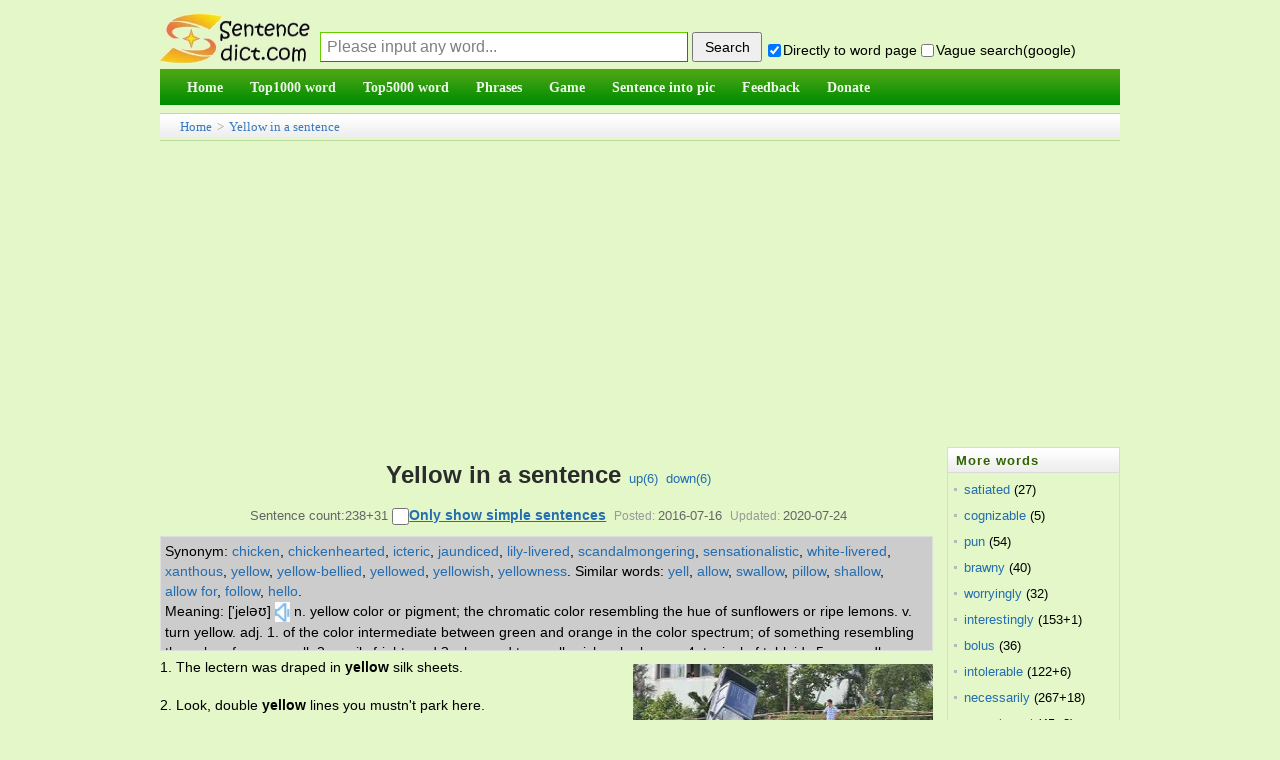

--- FILE ---
content_type: text/html;charset=utf-8
request_url: https://sentencedict.com/yellow.html
body_size: 9507
content:
<!DOCTYPE html PUBLIC "-//W3C//DTD HTML 4.01 Transitional//EN" "http://www.w3.org/TR/html4/loose.dtd"> 
<html>
<head>
<meta http-equiv="Content-Type" content="text/html;charset=utf-8">
<title>Yellow in a sentence (esp. good sentence like quote, proverb...)</title>
<meta name="description" content="238+31 sentence examples: 1. The lectern was draped in yellow silk sheets. 2. Look, double yellow lines you mustn't park here. 3. She wore a yellow dress. 4. If you mix blue and yellow, you get green. 5. Her hair was tied up with a yellow ribbon. 6. "/>
<link href="/common/dedecms.css" rel="stylesheet" media="screen" type="text/css">
<link rel="shortcut icon" href="/favicon.ico" type="image/x-icon"/>
<style>
#content div{
	line-height:23px;font-size:14px;margin-bottom:15px;
}
#ad_marginbottom_0 div{
	margin-bottom:0px;
}
.hidden1{display:none;}

.dictvoice:active{background-color:deepskyblue}
</style>
<script>
function q1(word){
	formQ.word.value=word;
	formQ.submit();
}
function upWord(word,action,word){
	var votedNumber=getCookie("votedNumber"+word);
	if(votedNumber!=null){
		alert("Have done up or down!");
		return;
	}
	var xmlhttp;
	if (window.XMLHttpRequest){// code for IE7+, Firefox, Chrome, Opera, Safari
		 xmlhttp=new XMLHttpRequest();
	}else{// code for IE6, IE5
		xmlhttp=new ActiveXObject("Microsoft.XMLHTTP");
	}
	xmlhttp.onreadystatechange=function(){
	if (xmlhttp.readyState==4 && xmlhttp.status==200){
		////返回后做事情
		var responseText=xmlhttp.responseText;  
		//有异常.
		if(responseText!="" && responseText!=null){
		   alert(responseText);
		}else{
			var id_temp="wordUpTimes";
			if(action=="down"){
				id_temp="wordDownTimes";
			}
			var temp=document.getElementById(id_temp).innerText;
			var displayTimes=parseInt(temp);
			displayTimes=displayTimes+1;
			document.getElementById(id_temp).innerText=displayTimes;
			//cookie别设置太长,防止用户电脑中cookie太多哦
			setCookie("votedNumber"+word,"1",12);
		}
	  }
	};
	xmlhttp.open("POST","upDownWordDo.php",true);
	xmlhttp.setRequestHeader("Content-type","application/x-www-form-urlencoded");
	xmlhttp.send("action="+action+"&word="+encodeURIComponent(word)+"&rnd="+ Math.random());
}
</script>

<script async src="//pagead2.googlesyndication.com/pagead/js/adsbygoogle.js"></script>
<script>
     (adsbygoogle = window.adsbygoogle || []).push({
          google_ad_client: "ca-pub-7200850114163593",
          enable_page_level_ads: true
     });
</script>
</head>
<body>
<form method="post" style="display:none;" target="_blank" name="formQ" action="/wordQueryDo.php">
<input type="hidden" name="word"/>
<input type="hidden" name="directGo" value="1"/>
</form>
<div class="pageDiv" style="border: 0px solid blue;">
<script>
function trim(str){
　return str.replace(/(^\s*)|(\s*$)/g,"");
}
var strDefault="Please input any word...";
function queryCheck(){
	if(formQuery.vagueSearch.checked){
		///formQuery.q.value=encodeURI(formQuery.word.value+" site:sentencedict.com");
		formQuery.q.value=formQuery.word.value+" site:sentencedict.com";
		var temp=formQuery.action;
		formQuery.action="https://www.google.com/search";
		formQuery.method="get";
		formQuery.target="_blank";
		//为了wo参数不提交
		formQuery.word.disabled=true;
		formQuery.submit();
		formQuery.action=temp;
		formQuery.method="post";
		formQuery.target="_self";
		formQuery.word.disabled=false;
	}else{
		formQuery.word.value=trim(formQuery.word.value);
		var word=formQuery.word.value;
		if(word==""||word==strDefault){
			alert("Please input any word!");return;
		}
		formQuery.submit();
	}
	var temp="1";
	if(!formQuery.directGo.checked){
		temp="0";
	}
	setCookie("directGo",temp,12);
	var temp="1";
	if(!formQuery.vagueSearch.checked){
		temp="0";
	}
	setCookie("vagueSearch",temp,12);
}
function getCookie(name)
{
	var arr,reg=new RegExp("(^| )"+name+"=([^;]*)(;|$)");
	if(arr=document.cookie.match(reg))
		return (arr[2]);
	else
		return null;
}
function setCookie(cookiename,cookievalue,hours){
	var date=new Date();
	date.setTime(date.getTime()+Number(hours)*3600*1000);
	document.cookie=cookiename+"="+cookievalue+";path=/;expires="+date.toGMTString();
}
</script>
<div class="header">
<table width="100%" style="margin-bottom:4px;font-size:14px;" height=65 cellspacing=0 border=0 >
<tr>
    <td width=100 valign="bottom" style="padding:0px;">
      <a href="/">
      <img src="/images/logo.jpg" style="vertical-align:bottom;margin-bottom:1px;border:0px solid #dddddd" alt="Sentencedict.com" height=50 width=150>
      </a>
    </td>
    <td valign="bottom">
<form method="post" style="margin:2px;margin-left:10px;" name="formQuery" action="/wordQueryDo.php">
<input type='text' style='display:none;'/>
<input type="hidden" name="q" value="">
<input type="text" name="word" maxLength=100 style="float:left;margin-bottom:3px;width:360px;height:28px;line-height:26px;padding-left:6px;font-size:16px;border:1px solid #3D7A01;border-top:1px solid #67CD01;border-left:1px solid #67CD01;color:gray;" 
size=20 value="Please input any word..." onfocus="if(this.value==strDefault){this.value='';this.style.color='black';}" onblur="if(this.value==''){this.value=strDefault;this.style.color='gray';}" onkeydown="if(event.keyCode==13){queryCheck();}"/>
<input type="button" style="float:left;width:70px;height:30px;margin-left:4px;cursor:pointer;font-size:14px;" onclick="queryCheck()" value="Search"/><div style="margin-top:10px;float:left;">&nbsp;<input type="checkbox" name="directGo" style="margin-right:2px;margin-bottom:2px;margin-left:2px;" value="1" checked/>Directly to word page&nbsp;<span title="use vague search provided by google" style=""><input type="checkbox" name="vagueSearch" style="margin-right:2px;margin-bottom:2px;" value="1" onclick="if(this.checked){formQuery.directGo.disabled=true;}else{formQuery.directGo.disabled=false;}"/>Vague search(google)</span>
</div>
</form>
</td>
</tr>
</table>
<script>
var temp=getCookie("directGo");
//此情况修改directGo的checked状态
if(temp=="0"){
  formQuery.directGo.checked=false;
}
var temp=getCookie("vagueSearch");
//此情况修改vagueSearch的checked状态
if(temp=="1"){
  formQuery.vagueSearch.checked=true;
}
</script>
<div class="module blue mT10 wrapper w963">
<div id="navMenu" style="background-color:#199507;border:0px solid red;background-image:url('/images/green_skin.png');background-position:0 -72px;background-repeat:repeat-x;">
<ul>
	<li><a href="/"><span>Home</span></a></li>
	<li><a href="/top1000/"><span>Top1000 word</span></a></li>
	<li><a href="/top5000/"><span>Top5000 word</span></a></li>
	<li><a href="/phrase/"><span>Phrases</span></a></li>
	<!--<li><a href="/conjunction/"><span>Conjunction</span></a></li>-->
	<li><a href="/game/"><span>Game</span></a></li>
	<li><a href="/getSImage.php"><span>Sentence into pic</span></a></li>
	<li><a href="/feedback.php"><span>Feedback</span></a></li>
	<li><a href="/donate.php"><span>Donate</span></a></li>
</ul>
</div><!-- //navMenu -->

</div><!-- //module blue... -->
<div>
</div>
</div><div class="place" style="margin-top:8px;margin-bottom:0px;height:26px;line-height:26px;"><a href="/">Home</a> &gt; <a href="yellow.html">Yellow in a sentence</a>
</div>
<div id="div_main_left" style="width:81%;float:left;margin-top:8px;border:0px solid blue;">

<div class="viewbox" style="width:auto;padding-bottom:0px">
<div class="title" style="padding-top:0px;line-height:56px;height:auto;overflow:visible;">
<h2 style="display:inline;">Yellow in a sentence</h2><!--(esp. good sentence)--><span>&nbsp;&nbsp;<a href="javascript:;" onclick="upWord('yellow','up','yellow')">up(<span id="wordUpTimes">6</span>)</a>&nbsp;&nbsp;<a href="javascript:;" onclick="upWord('yellow','down','yellow')">down(<span id="wordDownTimes">6</span>)</a></span>
</div>
<div class="info">Sentence count:238+31 <input type="checkbox" id="onlyStudent" value="1" style="width:17px;height:17px;" onclick="onlyStudent(this);" /><a href="javascript:;" style="font-weight:bold;text-decoration:underline;color:#256EB1;font-size:14px;" onclick="document.getElementById('onlyStudent').click()">Only show simple sentences</a><small>Posted:</small>2016-07-16<small>Updated:</small>2020-07-24</div>

<script>
function onlyStudent(this1){
	///alert(this1.checked);
	if(this1.checked){
		document.getElementById('all').style.display='none';
		document.getElementById('student').style.display='block';
		setCookie("onlyStudent","1",12);
	}else{
		document.getElementById('student').style.display='none';
		document.getElementById('all').style.display='block';
		setCookie("onlyStudent","0",12);
	}
}
/*
var temp=getCookie("onlyStudent");
//此情况修改vagueSearch的checked状态
if(temp=="1"){
  document.getElementById('onlyStudent').checked=true;
}
*/
</script>

<div  id="content" style="border-bottom:1px solid #aaaaaa;">

<!--最大高度为105px,能显示5行多的样子-->
<div style="line-height:20px;float:none;margin-top:5px;margin-bottom:5px;margin-right:5px;padding:4px;background-color:#cccccc;border:1px solid #DCDDDD;max-height:105px;font-size:14px;overflow:auto;">
	<span style='float:left;display:block;'>Synonym:&nbsp;</span><span style='float:left;display:block;'><a href='javascript:;' onclick='q1("chicken");'>chicken</a>,&nbsp;</span><span style='float:left;display:block;'><a href='javascript:;' onclick='q1("chickenhearted");'>chickenhearted</a>,&nbsp;</span><span style='float:left;display:block;'><a href='javascript:;' onclick='q1("icteric");'>icteric</a>,&nbsp;</span><span style='float:left;display:block;'><a href='javascript:;' onclick='q1("jaundiced");'>jaundiced</a>,&nbsp;</span><span style='float:left;display:block;'><a href='javascript:;' onclick='q1("lily-livered");'>lily-livered</a>,&nbsp;</span><span style='float:left;display:block;'><a href='javascript:;' onclick='q1("scandalmongering");'>scandalmongering</a>,&nbsp;</span><span style='float:left;display:block;'><a href='javascript:;' onclick='q1("sensationalistic");'>sensationalistic</a>,&nbsp;</span><span style='float:left;display:block;'><a href='javascript:;' onclick='q1("white-livered");'>white-livered</a>,&nbsp;</span><span style='float:left;display:block;'><a href='javascript:;' onclick='q1("xanthous");'>xanthous</a>,&nbsp;</span><span style='float:left;display:block;'><a href='javascript:;' onclick='q1("yellow");'>yellow</a>,&nbsp;</span><span style='float:left;display:block;'><a href='javascript:;' onclick='q1("yellow-bellied");'>yellow-bellied</a>,&nbsp;</span><span style='float:left;display:block;'><a href='javascript:;' onclick='q1("yellowed");'>yellowed</a>,&nbsp;</span><span style='float:left;display:block;'><a href='javascript:;' onclick='q1("yellowish");'>yellowish</a>,&nbsp;</span><span style='float:left;display:block;'><a href='javascript:;' onclick='q1("yellowness");'>yellowness</a>.&nbsp;</span><span style='float:left;display:block;'>Similar words:&nbsp;</span><span style='float:left;display:block;'><a href='yell.html' target='_blank'>yell</a>,&nbsp;</span><span style='float:left;display:block;'><a href='allow.html' target='_blank'>allow</a>,&nbsp;</span><span style='float:left;display:block;'><a href='swallow.html' target='_blank'>swallow</a>,&nbsp;</span><span style='float:left;display:block;'><a href='pillow.html' target='_blank'>pillow</a>,&nbsp;</span><span style='float:left;display:block;'><a href='shallow.html' target='_blank'>shallow</a>,&nbsp;</span><span style='float:left;display:block;'><a href='allow for.html' target='_blank'>allow for</a>,&nbsp;</span><span style='float:left;display:block;'><a href='follow.html' target='_blank'>follow</a>,&nbsp;</span><span style='float:left;display:block;'><a href='hello.html' target='_blank'>hello</a>.&nbsp;</span><span style='float:left;display:block;'>Meaning:&nbsp;['jeləʊ]<audio id="pushIt"><source src="https://dict.youdao.com/dictvoice?type=1&audio=yellow" type="audio/mpeg"></audio><a href="javascript:;" class="dictvoice" style="text-decoration:none;display:inline-block" onclick="document.getElementById('pushIt').play();">&nbsp;<img width=15 height=20 src="audio.jpg" style="vertical-align:middle" />&nbsp;</a>n. yellow color or pigment; the chromatic color resembling the hue of sunflowers or ripe lemons. v. turn yellow. adj. 1. of the color intermediate between green and orange in the color spectrum; of something resembling the color of an egg yolk 2. easily frightened 3. changed to a yellowish color by age 4. typical of tabloids 5. cowardly or treacherous 6. affected by jaundice which causes yellowing of skin etc.&nbsp;</span></div>
<div id="imageId" style="margin:5px;margin-top:8px;float:right;">
	<img src="/wordimage/208.jpg" style="width:300px;height:210px;" />
	<div style="text-align:center;margin-top:4px;font-size:12px;line-height:normal;margin-bottom:0px;width:280px;">Random good picture&nbsp;<input type="checkbox" name="notShowImg" value="1" onclick="notShow();" />Not show</div>
</div>
<script>
function notShow(){
	setCookie("notShowImg","1",12);
	//下面这行感觉不太符合软件规范,但也没办法哎.
	document.getElementById("imageId").style.display="none";
	///var imageTemp=document.getElementById("imageId2");if(imageTemp){imageTemp.style.display="none";}
}
var temp_image=getCookie("notShowImg");
if(temp_image=="1"){
	document.getElementById("imageId").style.display="none";
	///var imageTemp=document.getElementById("imageId2");if(imageTemp){imageTemp.style.display="none";}
}
</script>

<!--如果仅显示学生,并且该页有学生句子-->
<div id="all">
<div>1. The lectern was draped in <em>yellow</em> silk sheets.</div><div>2. Look, double <em>yellow</em> lines you mustn't park here.</div><div>3. She wore a <em>yellow</em> dress.</div><div>4. If you mix blue and <em>yellow</em>, you get green.</div><div>5. Her hair was tied up with a <em>yellow</em> ribbon.</div><div>6. Don't park your car on double <em>yellow</em> lines.</div><div>7. His coat was plastered with thick <em>yellow</em> mud.</div><div id="ad_marginbottom_0" style="margin-top:-10px;margin-bottom:5px;"><script async src="//pagead2.googlesyndication.com/pagead/js/adsbygoogle.js"></script><!-- 728_90_20170421 --><ins class="adsbygoogle" style="display:inline-block;width:728px;height:90px" data-ad-client="ca-pub-7200850114163593" data-ad-slot="2392632666"></ins><script>(adsbygoogle = window.adsbygoogle || []).push({});</script></div><div>7. Sentencedict.com try its best to collect and make good sentences.</div><div>8. We papered the room <em>yellow</em>.</div><div>9. <em>Yellow</em> doesn't suit me at all.</div><div>10. I always suspected he was <em>yellow</em>.</div><div>11. His eyeballs were an unhealthy <em>yellow</em>.</div><div>12. Her teeth were rather <em>yellow</em>.</div><div>13. The <em>yellow</em> curtains contrast with the blue bedcover.</div><div>14. The <em>Yellow</em> River rolls on day and night.</div><div>15. Red and <em>yellow</em> flames spurted out of the fire.</div><div>16. She coloured the pictures with a <em>yellow</em> crayon.</div><div>17. I've highlighted the important passages in <em>yellow</em>.</div><div>18. <em>Yellow</em> is a cheerful colour.</div><div>19. The sun has bleached her <em>yellow</em> skirt.</div><div>20. The bathroom is decorated in green and <em>yellow</em>.</div><div>21. The walls have been painted bright <em>yellow</em>.</div><div>22. We must weed out the <em>yellow</em> flowers among the onions as soon as possible.</div><div>23. His tomb was covered with a <em>yellow</em> patina of lichen.</div><div>24. He explained the <em>yellow</em> fever epidemic as a providential act to discourage urban growth.</div><div>25. There are painters who transform the sun to a <em>yellow</em> spot, but there are others who with the help of their art and their intelligence[sentencedict.com], transform a yellow spot into the sun.&nbsp;<a href='/s/47411.html' target='blank' title='into the page of the sentence'><img src='/images/enter.jpg' style='vertical-align:bottom'/></a></div><div>26. It was early autumn and the leaves were turning <em>yellow</em>.</div><div>27. You can't mistake their house - it's got a bright <em>yellow</em> front door.</div><div>28. Love, is the youth frenzy years round of apricot <em>yellow</em> months, fine but hazy.</div><div>29. As I opened the scroll, a panorama of the <em>Yellow</em> River unfolded.</div><div style="margin-bottom:3px;">30. She tried to create the impression of strong sunlight by stippling the canvas in <em>yellow</em> and white.</div></div><!--all结束-->
<!--如果不是仅显示学生,或该页没有学生句子-->
<div id="student" style="display:none;">
<div>1. If you mix blue and <em>yellow</em>, you get green.</div><div>2. Her hair was tied up with a <em>yellow</em> ribbon.</div><div>3. Don't park your car on double <em>yellow</em> lines.</div><div>4. <em>Yellow</em> doesn't suit me at all.</div><div>5. His eyeballs were an unhealthy <em>yellow</em>.</div><div>6. Her teeth were rather <em>yellow</em>.</div><div>7. The <em>yellow</em> curtains contrast with the blue bedcover.</div><div>7. Sentencedict.com try its best to collect and make good sentences.</div><div>8. Red and <em>yellow</em> flames spurted out of the fire.</div><div>9. I've highlighted the important passages in <em>yellow</em>.</div><div>10. The bathroom is decorated in green and <em>yellow</em>.</div><div>11. The walls have been painted bright <em>yellow</em>.</div><div>12. It was early autumn and the leaves were turning <em>yellow</em>.</div><div>13. You can't mistake their house - it's got a bright <em>yellow</em> front door.</div><div>14. His tomb was covered with a <em>yellow</em> patina of lichen.</div><div>15. She tried to create the impression of strong sunlight by stippling the canvas in <em>yellow</em> and white.</div><div>16. He explained the <em>yellow</em> fever epidemic as a providential act to discourage urban growth.</div><div>17. The colours of the spectrum - red, orange, <em>yellow</em>, green, blue, indigo and violet - can be seen in a rainbow.</div><div>18. You can use any two colors — for example, red and <em>yellow</em>.</div><div>19. Crowds of French and British families plodded around in <em>yellow</em> plastic macs.</div><div>20. The paint we're using for the bathroom is white with a <em>yellow</em> tint.</div><div>21. Could you help me to pick out the <em>yellow</em> pieces?</div><div>22. <em>Yellow</em> is the predominant colour this spring in the fashion world.</div><div>23. The curtains are <em>yellow</em>.</div><div>24. A ripe lemon is <em>yellow</em>.</div><div>25. A <em>yellow</em> blouse goes with her blonde hair.</div><div>26. <em>Yellow</em> is the prevailing color in her room.</div><div>27. The curtain was <em>yellow</em> with age.</div><div>28. Travellers are reminded that inoculation against <em>yellow</em> fever is advisable.</div><div>29. They have lifted water from the <em>Yellow</em> River onto the high land and reaped a good cotton harvest on a 300 - acre tract.</div><div style="margin-bottom:3px;">30. </div></div><!--student结束-->

<div id="ad_marginbottom_0" style="padding-top:0px;margin-bottom:6px;line-height:normal;margin-top:-8px;">
<script async src="//pagead2.googlesyndication.com/pagead/js/adsbygoogle.js"></script>
<!-- 728_90_20170421 -->
<ins class="adsbygoogle"
     style="display:inline-block;width:728px;height:90px"
     data-ad-client="ca-pub-7200850114163593"
     data-ad-slot="2392632666"></ins>
<script>
(adsbygoogle = window.adsbygoogle || []).push({});
</script>
</div>
<div style="margin-bottom:3px;font-size:13px;line-height:21px;"><span style="font-weight:bold;float:left;display:block">More similar words:&nbsp;</span><span style='float:left;display:block;'><a href='yell.html' target='_blank'>yell</a>,&nbsp;</span><span style='float:left;display:block;'><a href='allow.html' target='_blank'>allow</a>,&nbsp;</span><span style='float:left;display:block;'><a href='swallow.html' target='_blank'>swallow</a>,&nbsp;</span><span style='float:left;display:block;'><a href='pillow.html' target='_blank'>pillow</a>,&nbsp;</span><span style='float:left;display:block;'><a href='shallow.html' target='_blank'>shallow</a>,&nbsp;</span><span style='float:left;display:block;'><a href='allow for.html' target='_blank'>allow for</a>,&nbsp;</span><span style='float:left;display:block;'><a href='follow.html' target='_blank'>follow</a>,&nbsp;</span><span style='float:left;display:block;'><a href='hello.html' target='_blank'>hello</a>,&nbsp;</span><span style='float:left;display:block;'><a href='sell out.html' target='_blank'>sell out</a>,&nbsp;</span><span style='float:left;display:block;'><a href='sell off.html' target='_blank'>sell off</a>,&nbsp;</span><span style='float:left;display:block;'><a href='tell on.html' target='_blank'>tell on</a>,&nbsp;</span><span style='float:left;display:block;'><a href='follow up.html' target='_blank'>follow up</a>,&nbsp;</span><span style='float:left;display:block;'><a href='dwell on.html' target='_blank'>dwell on</a>,&nbsp;</span><span style='float:left;display:block;'><a href='smell of.html' target='_blank'>smell of</a>,&nbsp;</span><span style='float:left;display:block;'><a href='smell out.html' target='_blank'>smell out</a>,&nbsp;</span><span style='float:left;display:block;'><a href='as follows.html' target='_blank'>as follows</a>,&nbsp;</span><span style='float:left;display:block;'><a href='following.html' target='_blank'>following</a>,&nbsp;</span><span style='float:left;display:block;'><a href='follow through.html' target='_blank'>follow through</a>,&nbsp;</span><span style='float:left;display:block;'><a href='low.html' target='_blank'>low</a>,&nbsp;</span><span style='float:left;display:block;'><a href='flow.html' target='_blank'>flow</a>,&nbsp;</span><span style='float:left;display:block;'><a href='below.html' target='_blank'>below</a>,&nbsp;</span><span style='float:left;display:block;'><a href='lower.html' target='_blank'>lower</a>,&nbsp;</span><span style='float:left;display:block;'><a href='blow up.html' target='_blank'>blow up</a>,&nbsp;</span><span style='float:left;display:block;'><a href='blow off.html' target='_blank'>blow off</a>,&nbsp;</span><span style='float:left;display:block;'><a href='glower.html' target='_blank'>glower</a>,&nbsp;</span><span style='float:left;display:block;'><a href='blow out.html' target='_blank'>blow out</a>,&nbsp;</span><span style='float:left;display:block;'><a href='shell.html' target='_blank'>shell</a>,&nbsp;</span><span style='float:left;display:block;'><a href='bell.html' target='_blank'>bell</a>,&nbsp;</span><span style='float:left;display:block;'><a href='cell.html' target='_blank'>cell</a>,&nbsp;</span><span style='float:left;display:block;'><a href='well.html' target='_blank'>well</a>.&nbsp;</span><div style='clear:both;height:1px;margin-top:-1px;overflow:hidden;margin-bottom:0px;'></div></div>
</div><!-- content -->
</div><!-- viewbox -->
<script>
	function goPage(pagePre){
		var goPageNo=parseInt(document.getElementById("goPageNo").value,10);
		var pageCountNo=parseInt(document.getElementById("pageCountNo").value,10);
		///alert(goPageNo);
		///alert(pageCountNo);
		//这样确实ok啊,把输入为空等情况都剔除了.白名单制度.
		if((goPageNo<=pageCountNo) && (goPageNo>=1)){
		}else{
			alert("Please input the correct page number!");
			return;
		}
		var href1;
		if(goPageNo==1){
			href1=pagePre+".html";
		}else{
			href1=pagePre+"_"+goPageNo+".html";
		}
		window.location.href=href1;
	}
</script>
<div style="text-align:center;margin-top:10px;">
	  Total&nbsp;238, 30&nbsp;Per page&nbsp;
    1/8&nbsp;
           <a href="/yellow.html"><span style="margin-right:2px;">«</span>first</a>&nbsp;
           <a href="/yellow_2.html">next<span style="margin-left:2px;">›</span></a>&nbsp;
           <a href="/yellow_8.html">last<span style="margin-left:2px;">»</span></a>&nbsp;
          <input type="hidden" id="pageCountNo" value="8" />
      goto<input style="margin:auto 2px;" type="text" size=3 id="goPageNo" value="1"  onkeydown="if(event.keyCode==13){goPage('/yellow');}" /><input type="button" style="margin-left:3px;cursor:hand;" value="ok" onclick="goPage('/yellow');" />
    </div>
<script>
function beforeComment(word){ 
  var commentWord=getCookie("commentWord"+word);
  if(commentWord!=null){
	alert("fail! The minimum comment interval of one word is 60 seconds");
	return;
  }
  var username=trim(formComment.username.value);
  var comment=trim(formComment.comment.value);
  ////如果句子不含word就通不过
  if(comment==""){
  	 alert("The comment cann't be empty!");
  	 return;
  }
  if(comment.length>1000){
  	 alert("The comment cann't be longer then 1000 length!");
  	 return;
  }
	////ajax
  var xmlhttp;
	if (window.XMLHttpRequest){// code for IE7+, Firefox, Chrome, Opera, Safari
 		 xmlhttp=new XMLHttpRequest();
  }else{// code for IE6, IE5
  		xmlhttp=new ActiveXObject("Microsoft.XMLHTTP");
  }
  xmlhttp.onreadystatechange=function(){
    if (xmlhttp.readyState==4 && xmlhttp.status==200){
      ////返回后做事情
  		var responseText=xmlhttp.responseText;  

  		////需改的地方1
  		//有异常.
  		if(responseText!="" && responseText!=null){
  		   alert(responseText);
  		   ///window.close();
  		}else{
  			var showMsg="comment success! thank you! ";
			//cookie别设置太长,防止用户电脑中cookie太多哦
			setCookie("commentWord"+word,"1",1/60);
  			alert(showMsg);
			///var createtime=new Date().toDateString();
			var date1 = new Date();
			var createtime = date1.getFullYear()+'-'+(date1.getMonth()+1)+'-'+date1.getDate()+' '+date1.getHours()+':'+date1.getMinutes()+':'+date1.getSeconds();
			var commentDiv='<div><ul style="padding-bottom:10px;margin-top:8px;border-bottom: 1px dashed #ccc;margin-left:8px;"><li><div><span>';
			commentDiv+=username;
			commentDiv+='</span>&nbsp;<span style="color:#aeaeae">';
			///commentDiv+=createtime.substr(0,10);
			commentDiv+=createtime;
			commentDiv+='</span></div><div style="clear:both;margin:5px auto;">';
			commentDiv+=comment;
			commentDiv+='</div></li></ul></div>\r\n';
			///alert(commentDiv);
			document.getElementById("commetcontent").innerHTML=commentDiv+document.getElementById("commetcontent").innerHTML;
			formComment.comment.value=""; 
  		}
		formComment.button1.disabled=false;
	  }
  };
  xmlhttp.open("POST","/commentAjax.php",true);
  xmlhttp.setRequestHeader("Content-type","application/x-www-form-urlencoded");
  var ajaxStr="action=submitAjax&word="+encodeURI(word)+"&comment="+encodeURI(comment)+"&username="+encodeURI(username)+"&rnd="+ Math.random();
  xmlhttp.send(ajaxStr);
  formComment.button1.disabled=true;
}

var commentText="";
function queryComment2(){
	if(commentText!=""){
		var comment_arr=commentText.split("||");
		var comment_html="";
		///alert(comment_arr.length);
		for(var i=0;i<parseInt(comment_arr.length/4);i++){
			var word=comment_arr[i*4];
			var comment=comment_arr[i*4+1];
			var createtime=comment_arr[i*4+2];
			var username=comment_arr[i*4+3];
			var commentDiv='<div><ul style="padding-bottom:10px;margin-top:8px;border-bottom: 1px dashed #ccc;margin-left:8px;"><li><div><span>';
			commentDiv+=username;
			commentDiv+='</span>&nbsp;<span style="color:#aeaeae">';
			///commentDiv+=createtime.substr(0,10);
			commentDiv+=createtime;
			commentDiv+='</span></div><div style="clear:both;margin:5px auto;">';
			commentDiv+=comment;
			commentDiv+='</div></li></ul></div>\r\n';
			///alert(commentDiv);
			comment_html+=commentDiv;
		}
		document.getElementById("commetcontent").innerHTML=comment_html;
	}
}
</script>
<div class="mt1" style="margin-left:0px;">
<dl class="tbox">
    <dt> <strong>Leave a comment</strong></dt>
    <dd>
      <div class="dede_comment_post">
        <form action="#" method="post" name="formComment">
          <div class="dcmp-title"> <small>Welcome to leave a comment about this page!</small> </div>
		  <div style="margin:5px auto;">
		  <textarea style="width:98%" name="comment" rows="5" ></textarea>
		  </div>
          <div>
              Your name:
              <input type="text" name="username" value="me" size="8" style="font-size:13px;">
              <button name="button1" type="button" onclick="beforeComment('yellow')">Submit</button>
          </div>
        </form>
      </div>
    </dd>
</dl>
</div>

<div style="margin-top:8px;">
  <dl class="tbox">
    <dt> <strong>Latest comments</strong><span style="float:right;line-height:25px;padding-right:8px;"><a href="comment.php?word=yellow" target="_blank">Into the comment page&gt;&gt;</a></span></dt>
	<dd id="commetcontent">
	<!--
	<div>
	  <ul style="padding-bottom:10px;margin-top:8px;border-bottom: 1px dashed #ccc;margin-left:8px;">
		<li> 
		  <div><span>某某</span>&nbsp;<span style="color:#aeaeae">2016-01-13</span></div>
		  <div style="clear:both;margin:5px auto;">联网相关的政策</div>
		</li>
	  </ul>
	</div>
	-->
	</dd>
  </dl>
</div>



</div><!-- div_main_left --> 

<div id="div_main_right" style="width:18%;margin-top:8px;float:right;border:0px solid blue;" >
<div>
<dl class="tbox light" style="margin-bottom:4px;">
	<dt class="light"><strong>More words</strong></dt>
	<dd class="light">
	<ul class="c1 ico2">
				<li class="dotline"><span style="float:left;"><a style="color: #256EB1;" href="satiated.html">satiated</a>&nbsp;(27)</span>
		</li>
				<li class="dotline"><span style="float:left;"><a style="color: #256EB1;" href="cognizable.html">cognizable</a>&nbsp;(5)</span>
		</li>
				<li class="dotline"><span style="float:left;"><a style="color: #256EB1;" href="pun.html">pun</a>&nbsp;(54)</span>
		</li>
				<li class="dotline"><span style="float:left;"><a style="color: #256EB1;" href="brawny.html">brawny</a>&nbsp;(40)</span>
		</li>
				<li class="dotline"><span style="float:left;"><a style="color: #256EB1;" href="worryingly.html">worryingly</a>&nbsp;(32)</span>
		</li>
				<li class="dotline"><span style="float:left;"><a style="color: #256EB1;" href="interestingly.html">interestingly</a>&nbsp;(153+1)</span>
		</li>
				<li class="dotline"><span style="float:left;"><a style="color: #256EB1;" href="bolus.html">bolus</a>&nbsp;(36)</span>
		</li>
				<li class="dotline"><span style="float:left;"><a style="color: #256EB1;" href="intolerable.html">intolerable</a>&nbsp;(122+6)</span>
		</li>
				<li class="dotline"><span style="float:left;"><a style="color: #256EB1;" href="necessarily.html">necessarily</a>&nbsp;(267+18)</span>
		</li>
				<li class="dotline"><span style="float:left;"><a style="color: #256EB1;" href="unequivocal.html">unequivocal</a>&nbsp;(45+3)</span>
		</li>
				<li class="dotline"><span style="float:left;"><a style="color: #256EB1;" href="maltreat.html">maltreat</a>&nbsp;(35)</span>
		</li>
				<li class="dotline"><span style="float:left;"><a style="color: #256EB1;" href="doubling.html">doubling</a>&nbsp;(182+1)</span>
		</li>
				<li class="dotline"><span style="float:left;"><a style="color: #256EB1;" href="rigidly.html">rigidly</a>&nbsp;(94+7)</span>
		</li>
				<li class="dotline"><span style="float:left;"><a style="color: #256EB1;" href="laughably.html">laughably</a>&nbsp;(9)</span>
		</li>
				<li class="dotline"><span style="float:left;"><a style="color: #256EB1;" href="rigidity.html">rigidity</a>&nbsp;(162+2)</span>
		</li>
				<li class="dotline"><span style="float:left;"><a style="color: #256EB1;" href="dissembler.html">dissembler</a>&nbsp;(6)</span>
		</li>
				<li class="dotline"><span style="float:left;"><a style="color: #256EB1;" href="urgently.html">urgently</a>&nbsp;(161+9)</span>
		</li>
				<li class="dotline"><span style="float:left;"><a style="color: #256EB1;" href="in the public eye.html">in the public eye</a>&nbsp;(37+1)</span>
		</li>
				<li class="dotline"><span style="float:left;"><a style="color: #256EB1;" href="inordinate.html">inordinate</a>&nbsp;(49+3)</span>
		</li>
				<li class="dotline"><span style="float:left;"><a style="color: #256EB1;" href="possessively.html">possessively</a>&nbsp;(9)</span>
		</li>
			</ul>
	</dd>
</dl>
</div>
<div id="ads4">
<script async src="//pagead2.googlesyndication.com/pagead/js/adsbygoogle.js"></script>
<!-- 160_600_20170509 -->
<ins class="adsbygoogle"
     style="display:inline-block;width:160px;height:600px"
     data-ad-client="ca-pub-7200850114163593"
     data-ad-slot="1770400263"></ins>
<script>
(adsbygoogle = window.adsbygoogle || []).push({});
</script>
</div>
</div><!-- div_main_right结束 -->

<!--外部文件,先显示图片,再广告,再其它-->
<!--图+-->
<div style="padding-top:2px;clear:both;"></">
<script async src="//pagead2.googlesyndication.com/pagead/js/adsbygoogle.js"></script>
<!-- 970_90_20170421 -->
<ins class="adsbygoogle"
     style="display:inline-block;width:970px;height:90px"
     data-ad-client="ca-pub-7200850114163593"
     data-ad-slot="5287223468"></ins>
<script>
(adsbygoogle = window.adsbygoogle || []).push({});
</script>
</div>
<div class="footer w960 center mt1 clear">
<div class="footer_body">

<div class="copyright">Copyright © 2016 sentencedict.com All Rights Reserved Contact:<a href="/cdn-cgi/l/email-protection" class="__cf_email__" data-cfemail="efddd9dcdbdbd8dadadcdfaf9e9ec18c8082">[email&#160;protected]</a>
</div>

</div><!-- footer_body -->
</div><!--footer w960 -->
<script data-cfasync="false" src="/cdn-cgi/scripts/5c5dd728/cloudflare-static/email-decode.min.js"></script><script>
  (function(i,s,o,g,r,a,m){i['GoogleAnalyticsObject']=r;i[r]=i[r]||function(){
  (i[r].q=i[r].q||[]).push(arguments)},i[r].l=1*new Date();a=s.createElement(o),
  m=s.getElementsByTagName(o)[0];a.async=1;a.src=g;m.parentNode.insertBefore(a,m)
  })(window,document,'script','https://www.google-analytics.com/analytics.js','ga');
  ga('create', 'UA-97689481-1', 'auto');
  ga('send', 'pageview');
</script>
<!-- Go to www.addthis.com/dashboard to customize your tools -->
<script type="text/javascript" src="//s7.addthis.com/js/300/addthis_widget.js#pubid=ra-578e31c97244699a"></script></div><!-- pageDiv -->
<script type="text/javascript" src="https://other.sentencedict.com/queryComment_js.php?action=queryAjax&word=yellow"></script>
<script>queryComment2();</script>
<script defer src="https://static.cloudflareinsights.com/beacon.min.js/vcd15cbe7772f49c399c6a5babf22c1241717689176015" integrity="sha512-ZpsOmlRQV6y907TI0dKBHq9Md29nnaEIPlkf84rnaERnq6zvWvPUqr2ft8M1aS28oN72PdrCzSjY4U6VaAw1EQ==" data-cf-beacon='{"version":"2024.11.0","token":"71624b48408f4de494f845f9d5e7a4fd","r":1,"server_timing":{"name":{"cfCacheStatus":true,"cfEdge":true,"cfExtPri":true,"cfL4":true,"cfOrigin":true,"cfSpeedBrain":true},"location_startswith":null}}' crossorigin="anonymous"></script>
</body>
</html>


--- FILE ---
content_type: text/html; charset=utf-8
request_url: https://www.google.com/recaptcha/api2/aframe
body_size: 269
content:
<!DOCTYPE HTML><html><head><meta http-equiv="content-type" content="text/html; charset=UTF-8"></head><body><script nonce="9LkEIWy5M4Hlp4SX2N68PA">/** Anti-fraud and anti-abuse applications only. See google.com/recaptcha */ try{var clients={'sodar':'https://pagead2.googlesyndication.com/pagead/sodar?'};window.addEventListener("message",function(a){try{if(a.source===window.parent){var b=JSON.parse(a.data);var c=clients[b['id']];if(c){var d=document.createElement('img');d.src=c+b['params']+'&rc='+(localStorage.getItem("rc::a")?sessionStorage.getItem("rc::b"):"");window.document.body.appendChild(d);sessionStorage.setItem("rc::e",parseInt(sessionStorage.getItem("rc::e")||0)+1);localStorage.setItem("rc::h",'1769975632150');}}}catch(b){}});window.parent.postMessage("_grecaptcha_ready", "*");}catch(b){}</script></body></html>